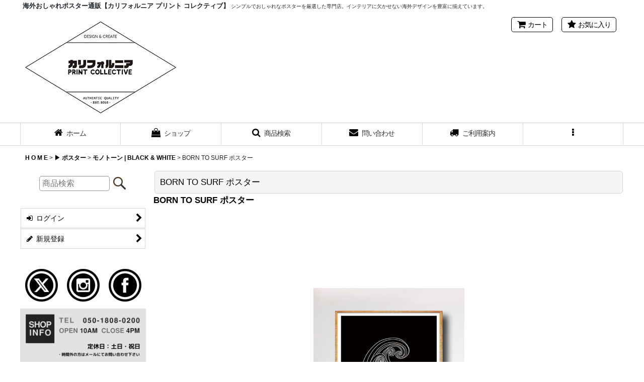

--- FILE ---
content_type: text/html; charset=UTF-8
request_url: https://www.caprintcollective.com/xml.php?go=product-list-reading&mode=similarity&order=&sort=&available=&page=1&disp=html&id=1&img=160&type=photo&front=1&random=1&cnt=15&slide=1&name=1&custom_id=484&async=1&lastModified=1769070876
body_size: 2047
content:

<div class="slider_box ajax_slider initial_loading" data-auto-height="false" data-autoplay="" data-speed=""  data-use-breakpoints="true"  data-disabled-breakpoint-width="840">
<div class="itemlist_box inner_slider_box layout_photo">
<div class="item_list swiper-container swiper square_photo_layout">
<ul class="swiper-wrapper ajax_response_list reset_list_style ajax_response_list" data-title-text="おしゃれさんのお気に入り商品ランキングTOP15" data-title-class="related_item">
<li class="swiper-slide slide_item_cell flex_layout list_item_1437">
<div class="item_data flex_layout">
<a href="https://www.caprintcollective.com/product/1437" class="item_data_link">
<div class="inner_item_data"><div class="list_item_photo slider_image_box">
<div class="inner_list_item_photo">
<div class="global_photo item_image_box itemph_itemlist_1437 square_item_image_box">
<img src="https://www.caprintcollective.com/res/touch004/img/all/spacer.gif" width="160" style="aspect-ratio: 160 / 160" alt="" data-src="https://www.caprintcollective.com/data/brooklynprint/_/70726f647563742f32303233303130375f3163626630372e6a706700313630000066006669745f686569676874.jpg" data-alt="" class="item_image swiper-lazy" />
</div>
</div>
</div>
<div class="list_item_data">
<p class="item_name">
<span class="goods_name">BORN TO RUN HORSE ピンストライプ 馬 一筆アートポスター</span>
</p>
<p class="common_icon">
</p><div class="item_info">
<div class="price">
<p class="selling_price">
<span class="figure">1,950<span class="currency_label after_price">円</span>～12,800<span class="currency_label after_price">円</span></span>
</p>
<p class="tax_incl_price">
<span class="price_label"><span class="round_bracket">(</span>税込<span class="colon">:</span></span>
<span class="figure">2,145<span class="currency_label after_price">円</span>～14,080<span class="currency_label after_price">円</span><span class="round_bracket">)</span></span>
</p>
</div></div>
</div>
</div>
</a>
</div>
</li>
<li class="swiper-slide slide_item_cell flex_layout list_item_955">
<div class="item_data flex_layout">
<a href="https://www.caprintcollective.com/product/955" class="item_data_link">
<div class="inner_item_data"><div class="list_item_photo slider_image_box">
<div class="inner_list_item_photo">
<div class="global_photo item_image_box itemph_itemlist_955 square_item_image_box">
<img src="https://www.caprintcollective.com/res/touch004/img/all/spacer.gif" width="160" style="aspect-ratio: 160 / 160" alt="" data-src="https://www.caprintcollective.com/data/brooklynprint/_/70726f647563742f32303235303331355f6138336136632e6a706700313630000066006669745f686569676874.jpg" data-alt="" class="item_image swiper-lazy" />
</div>
</div>
</div>
<div class="list_item_data">
<p class="item_name">
<span class="goods_name">Minimalist Surf Art - 波のポスター | 海インテリア サーフィン ポスター</span>
</p>
<p class="common_icon">
</p><div class="item_info">
<div class="price">
<p class="selling_price">
<span class="figure">1,980<span class="currency_label after_price">円</span>～11,300<span class="currency_label after_price">円</span></span>
</p>
<p class="tax_incl_price">
<span class="price_label"><span class="round_bracket">(</span>税込<span class="colon">:</span></span>
<span class="figure">2,178<span class="currency_label after_price">円</span>～12,430<span class="currency_label after_price">円</span><span class="round_bracket">)</span></span>
</p>
</div></div>
</div>
</div>
</a>
</div>
</li>
<li class="swiper-slide slide_item_cell flex_layout list_item_1411">
<div class="item_data flex_layout">
<a href="https://www.caprintcollective.com/product/1411" class="item_data_link">
<div class="inner_item_data"><div class="list_item_photo slider_image_box">
<div class="inner_list_item_photo">
<div class="global_photo item_image_box itemph_itemlist_1411 square_item_image_box">
<img src="https://www.caprintcollective.com/res/touch004/img/all/spacer.gif" width="160" style="aspect-ratio: 160 / 160" alt="" data-src="https://www.caprintcollective.com/data/brooklynprint/_/70726f647563742f32303232313131375f3430633566342e6a706700313630000066006669745f686569676874.jpg" data-alt="" class="item_image swiper-lazy" />
</div>
</div>
</div>
<div class="list_item_data">
<p class="item_name">
<span class="goods_name">ロングボード サーフィン LONGBOARD SURF LINE モノトーンポスター</span>
</p>
<p class="common_icon">
</p><div class="item_info">
<div class="price">
<p class="selling_price">
<span class="figure">1,980<span class="currency_label after_price">円</span>～13,800<span class="currency_label after_price">円</span></span>
</p>
<p class="tax_incl_price">
<span class="price_label"><span class="round_bracket">(</span>税込<span class="colon">:</span></span>
<span class="figure">2,178<span class="currency_label after_price">円</span>～15,180<span class="currency_label after_price">円</span><span class="round_bracket">)</span></span>
</p>
</div></div>
</div>
</div>
</a>
</div>
</li>
<li class="swiper-slide slide_item_cell flex_layout list_item_1455">
<div class="item_data flex_layout">
<a href="https://www.caprintcollective.com/product/1455" class="item_data_link">
<div class="inner_item_data"><div class="list_item_photo slider_image_box">
<div class="inner_list_item_photo">
<div class="global_photo item_image_box itemph_itemlist_1455 square_item_image_box">
<img src="https://www.caprintcollective.com/res/touch004/img/all/spacer.gif" width="160" style="aspect-ratio: 160 / 160" alt="" data-src="https://www.caprintcollective.com/data/brooklynprint/_/70726f647563742f32303233303231345f6537623163612e6a706700313630000066006669745f686569676874.jpg" data-alt="" class="item_image swiper-lazy" />
</div>
</div>
</div>
<div class="list_item_data">
<p class="item_name">
<span class="goods_name">サーフライフの休日 SURF LIFE BOARDS ポスター</span>
</p>
<p class="common_icon">
</p><div class="item_info">
<div class="price">
<p class="selling_price">
<span class="figure">1,980<span class="currency_label after_price">円</span>～11,800<span class="currency_label after_price">円</span></span>
</p>
<p class="tax_incl_price">
<span class="price_label"><span class="round_bracket">(</span>税込<span class="colon">:</span></span>
<span class="figure">2,178<span class="currency_label after_price">円</span>～12,980<span class="currency_label after_price">円</span><span class="round_bracket">)</span></span>
</p>
</div></div>
</div>
</div>
</a>
</div>
</li>
<li class="swiper-slide slide_item_cell flex_layout list_item_452">
<div class="item_data flex_layout">
<a href="https://www.caprintcollective.com/product/452" class="item_data_link">
<div class="inner_item_data"><div class="list_item_photo slider_image_box">
<div class="inner_list_item_photo">
<div class="global_photo item_image_box itemph_itemlist_452 square_item_image_box">
<img src="https://www.caprintcollective.com/res/touch004/img/all/spacer.gif" width="160" style="aspect-ratio: 160 / 160" alt="" data-src="https://www.caprintcollective.com/data/brooklynprint/_/70726f647563742f32303230313030315f3732383765662e6a706700313630000066006669745f686569676874.jpg" data-alt="" class="item_image swiper-lazy" />
</div>
</div>
</div>
<div class="list_item_data">
<p class="item_name">
<span class="goods_name">PRAY FOR SURF ポスター</span>
</p>
<p class="common_icon">
</p><div class="item_info">
<div class="price">
<p class="selling_price">
<span class="figure">1,980<span class="currency_label after_price">円</span>～11,800<span class="currency_label after_price">円</span></span>
</p>
<p class="tax_incl_price">
<span class="price_label"><span class="round_bracket">(</span>税込<span class="colon">:</span></span>
<span class="figure">2,178<span class="currency_label after_price">円</span>～12,980<span class="currency_label after_price">円</span><span class="round_bracket">)</span></span>
</p>
</div></div>
</div>
</div>
</a>
</div>
</li>
<li class="swiper-slide slide_item_cell flex_layout list_item_1763">
<div class="item_data flex_layout">
<a href="https://www.caprintcollective.com/product/1763" class="item_data_link">
<div class="inner_item_data"><div class="list_item_photo slider_image_box">
<div class="inner_list_item_photo">
<div class="global_photo item_image_box itemph_itemlist_1763 square_item_image_box">
<img src="https://www.caprintcollective.com/res/touch004/img/all/spacer.gif" width="160" style="aspect-ratio: 160 / 160" alt="" data-src="https://www.caprintcollective.com/data/brooklynprint/_/70726f647563742f32303234303530335f3561346333342e6a706700313630000066006669745f686569676874.jpg" data-alt="" class="item_image swiper-lazy" />
</div>
</div>
</div>
<div class="list_item_data">
<p class="item_name">
<span class="goods_name">SURF SURF SURF アートポスター</span>
</p>
<p class="common_icon">
</p><div class="item_info">
<div class="price">
<p class="selling_price">
<span class="figure">1,980<span class="currency_label after_price">円</span>～13,800<span class="currency_label after_price">円</span></span>
</p>
<p class="tax_incl_price">
<span class="price_label"><span class="round_bracket">(</span>税込<span class="colon">:</span></span>
<span class="figure">2,178<span class="currency_label after_price">円</span>～15,180<span class="currency_label after_price">円</span><span class="round_bracket">)</span></span>
</p>
</div></div>
</div>
</div>
</a>
</div>
</li>
<li class="swiper-slide slide_item_cell flex_layout list_item_1465">
<div class="item_data flex_layout">
<a href="https://www.caprintcollective.com/product/1465" class="item_data_link">
<div class="inner_item_data"><div class="list_item_photo slider_image_box">
<div class="inner_list_item_photo">
<div class="global_photo item_image_box itemph_itemlist_1465 square_item_image_box">
<img src="https://www.caprintcollective.com/res/touch004/img/all/spacer.gif" width="160" style="aspect-ratio: 160 / 160" alt="" data-src="https://www.caprintcollective.com/data/brooklynprint/_/70726f647563742f32303233303231365f6233363763392e6a706700313630000066006669745f686569676874.jpg" data-alt="" class="item_image swiper-lazy" />
</div>
</div>
</div>
<div class="list_item_data">
<p class="item_name">
<span class="goods_name">『SURF IS WAY TO BE A FREE』サーフポスター (白)</span>
</p>
<p class="common_icon">
</p><div class="item_info">
<div class="price">
<p class="selling_price">
<span class="figure">1,980<span class="currency_label after_price">円</span>～12,800<span class="currency_label after_price">円</span></span>
</p>
<p class="tax_incl_price">
<span class="price_label"><span class="round_bracket">(</span>税込<span class="colon">:</span></span>
<span class="figure">2,178<span class="currency_label after_price">円</span>～14,080<span class="currency_label after_price">円</span><span class="round_bracket">)</span></span>
</p>
</div></div>
</div>
</div>
</a>
</div>
</li>
<li class="swiper-slide slide_item_cell flex_layout list_item_493">
<div class="item_data flex_layout">
<a href="https://www.caprintcollective.com/product/493" class="item_data_link">
<div class="inner_item_data"><div class="list_item_photo slider_image_box">
<div class="inner_list_item_photo">
<div class="global_photo item_image_box itemph_itemlist_493 square_item_image_box">
<img src="https://www.caprintcollective.com/res/touch004/img/all/spacer.gif" width="160" style="aspect-ratio: 160 / 160" alt="" data-src="https://www.caprintcollective.com/data/brooklynprint/_/70726f647563742f32303137303930315f3164363933302e6a706700313630000066006669745f686569676874.jpg" data-alt="" class="item_image swiper-lazy" />
</div>
</div>
</div>
<div class="list_item_data">
<p class="item_name">
<span class="goods_name">WEST COAST - SURF BORD FIN サーフボードフィン アートポスター</span>
</p>
<p class="common_icon">
</p><div class="item_info">
<div class="price">
<p class="selling_price">
<span class="figure">6,800<span class="currency_label after_price">円</span>～8,900<span class="currency_label after_price">円</span></span>
</p>
<p class="tax_incl_price">
<span class="price_label"><span class="round_bracket">(</span>税込<span class="colon">:</span></span>
<span class="figure">7,480<span class="currency_label after_price">円</span>～9,790<span class="currency_label after_price">円</span><span class="round_bracket">)</span></span>
</p>
</div></div>
</div>
</div>
</a>
</div>
</li>
<li class="swiper-slide slide_item_cell flex_layout list_item_1420">
<div class="item_data flex_layout">
<a href="https://www.caprintcollective.com/product/1420" class="item_data_link">
<div class="inner_item_data"><div class="list_item_photo slider_image_box">
<div class="inner_list_item_photo">
<div class="global_photo item_image_box itemph_itemlist_1420 square_item_image_box">
<img src="https://www.caprintcollective.com/res/touch004/img/all/spacer.gif" width="160" style="aspect-ratio: 160 / 160" alt="" data-src="https://www.caprintcollective.com/data/brooklynprint/_/70726f647563742f32303232313230365f3832626165362e6a706700313630000066006669745f686569676874.jpg" data-alt="" class="item_image swiper-lazy" />
</div>
</div>
</div>
<div class="list_item_data">
<p class="item_name">
<span class="goods_name">SURF GIRL on GENTLE WAVES サーフィンガール おしゃれポスター</span>
</p>
<p class="common_icon">
</p><div class="item_info">
<div class="price">
<p class="selling_price">
<span class="figure">1,980<span class="currency_label after_price">円</span>～10,300<span class="currency_label after_price">円</span></span>
</p>
<p class="tax_incl_price">
<span class="price_label"><span class="round_bracket">(</span>税込<span class="colon">:</span></span>
<span class="figure">2,178<span class="currency_label after_price">円</span>～11,330<span class="currency_label after_price">円</span><span class="round_bracket">)</span></span>
</p>
</div></div>
</div>
</div>
</a>
</div>
</li>
<li class="swiper-slide slide_item_cell flex_layout list_item_1774">
<div class="item_data flex_layout">
<a href="https://www.caprintcollective.com/product/1774" class="item_data_link">
<div class="inner_item_data"><div class="list_item_photo slider_image_box">
<div class="inner_list_item_photo">
<div class="global_photo item_image_box itemph_itemlist_1774 square_item_image_box">
<img src="https://www.caprintcollective.com/res/touch004/img/all/spacer.gif" width="160" style="aspect-ratio: 160 / 160" alt="" data-src="https://www.caprintcollective.com/data/brooklynprint/_/70726f647563742f32303234303530345f3665656564612e6a706700313630000066006669745f686569676874.jpg" data-alt="" class="item_image swiper-lazy" />
</div>
</div>
</div>
<div class="list_item_data">
<p class="item_name">
<span class="goods_name">BORN TO SUCCESS Horse 馬 アートポスター</span>
</p>
<p class="common_icon">
</p><div class="item_info">
<div class="price">
<p class="selling_price">
<span class="figure">1,980<span class="currency_label after_price">円</span>～11,800<span class="currency_label after_price">円</span></span>
</p>
<p class="tax_incl_price">
<span class="price_label"><span class="round_bracket">(</span>税込<span class="colon">:</span></span>
<span class="figure">2,178<span class="currency_label after_price">円</span>～12,980<span class="currency_label after_price">円</span><span class="round_bracket">)</span></span>
</p>
</div></div>
</div>
</div>
</a>
</div>
</li>
<li class="swiper-slide slide_item_cell flex_layout list_item_1466">
<div class="item_data flex_layout">
<a href="https://www.caprintcollective.com/product/1466" class="item_data_link">
<div class="inner_item_data"><div class="list_item_photo slider_image_box">
<div class="inner_list_item_photo">
<div class="global_photo item_image_box itemph_itemlist_1466 square_item_image_box">
<img src="https://www.caprintcollective.com/res/touch004/img/all/spacer.gif" width="160" style="aspect-ratio: 160 / 160" alt="" data-src="https://www.caprintcollective.com/data/brooklynprint/_/70726f647563742f32303233303231365f3430343333352e6a706700313630000066006669745f686569676874.jpg" data-alt="" class="item_image swiper-lazy" />
</div>
</div>
</div>
<div class="list_item_data">
<p class="item_name">
<span class="goods_name">『SURF IS WAY TO BE A FREE』サーフポスター (黒)</span>
</p>
<p class="common_icon">
</p><div class="item_info">
<div class="price">
<p class="selling_price">
<span class="figure">1,980<span class="currency_label after_price">円</span>～12,800<span class="currency_label after_price">円</span></span>
</p>
<p class="tax_incl_price">
<span class="price_label"><span class="round_bracket">(</span>税込<span class="colon">:</span></span>
<span class="figure">2,178<span class="currency_label after_price">円</span>～14,080<span class="currency_label after_price">円</span><span class="round_bracket">)</span></span>
</p>
</div></div>
</div>
</div>
</a>
</div>
</li>
<li class="swiper-slide slide_item_cell flex_layout list_item_1196">
<div class="item_data flex_layout">
<a href="https://www.caprintcollective.com/product/1196" class="item_data_link">
<div class="inner_item_data"><div class="list_item_photo slider_image_box">
<div class="inner_list_item_photo">
<div class="global_photo item_image_box itemph_itemlist_1196 square_item_image_box">
<img src="https://www.caprintcollective.com/res/touch004/img/all/spacer.gif" width="160" style="aspect-ratio: 160 / 160" alt="" data-src="https://www.caprintcollective.com/data/brooklynprint/_/70726f647563742f32303231303431355f3631616463382e6a706700313630000066006669745f686569676874.jpg" data-alt="" class="item_image swiper-lazy" />
</div>
</div>
</div>
<div class="list_item_data">
<p class="item_name">
<span class="goods_name">『BORN TO RUN』シマウマ アート ポスター</span>
</p>
<p class="common_icon">
</p><div class="item_info">
<div class="price">
<p class="selling_price">
<span class="figure">1,850<span class="currency_label after_price">円</span>～11,900<span class="currency_label after_price">円</span></span>
</p>
<p class="tax_incl_price">
<span class="price_label"><span class="round_bracket">(</span>税込<span class="colon">:</span></span>
<span class="figure">2,035<span class="currency_label after_price">円</span>～13,090<span class="currency_label after_price">円</span><span class="round_bracket">)</span></span>
</p>
</div></div>
</div>
</div>
</a>
</div>
</li>
<li class="swiper-slide slide_item_cell flex_layout list_item_1412">
<div class="item_data flex_layout">
<a href="https://www.caprintcollective.com/product/1412" class="item_data_link">
<div class="inner_item_data"><div class="list_item_photo slider_image_box">
<div class="inner_list_item_photo">
<div class="global_photo item_image_box itemph_itemlist_1412 square_item_image_box">
<img src="https://www.caprintcollective.com/res/touch004/img/all/spacer.gif" width="160" style="aspect-ratio: 160 / 160" alt="" data-src="https://www.caprintcollective.com/data/brooklynprint/_/70726f647563742f32303232313131375f6631326532362e6a706700313630000066006669745f686569676874.jpg" data-alt="" class="item_image swiper-lazy" />
</div>
</div>
</div>
<div class="list_item_data">
<p class="item_name">
<span class="goods_name">ビンテージ サーフシーン VINTAGE SURF ON WAVE モノトーンポスター</span>
</p>
<p class="common_icon">
</p><div class="item_info">
<div class="price">
<p class="selling_price">
<span class="figure">1,980<span class="currency_label after_price">円</span>～13,800<span class="currency_label after_price">円</span></span>
</p>
<p class="tax_incl_price">
<span class="price_label"><span class="round_bracket">(</span>税込<span class="colon">:</span></span>
<span class="figure">2,178<span class="currency_label after_price">円</span>～15,180<span class="currency_label after_price">円</span><span class="round_bracket">)</span></span>
</p>
</div></div>
</div>
</div>
</a>
</div>
</li>
<li class="swiper-slide slide_item_cell flex_layout list_item_770">
<div class="item_data flex_layout">
<a href="https://www.caprintcollective.com/product/770" class="item_data_link">
<div class="inner_item_data"><div class="list_item_photo slider_image_box">
<div class="inner_list_item_photo">
<div class="global_photo item_image_box itemph_itemlist_770 square_item_image_box">
<img src="https://www.caprintcollective.com/res/touch004/img/all/spacer.gif" width="160" style="aspect-ratio: 160 / 160" alt="" data-src="https://www.caprintcollective.com/data/brooklynprint/_/70726f647563742f32303139303931385f6462346239322e6a706700313630000066006669745f686569676874.jpg" data-alt="" class="item_image swiper-lazy" />
</div>
</div>
</div>
<div class="list_item_data">
<p class="item_name">
<span class="goods_name">『SURF LIFE 』 ポスター</span>
</p>
<p class="common_icon">
</p><div class="item_info">
<div class="price">
<p class="selling_price">
<span class="figure">1,890<span class="currency_label after_price">円</span>～10,520<span class="currency_label after_price">円</span></span>
</p>
<p class="tax_incl_price">
<span class="price_label"><span class="round_bracket">(</span>税込<span class="colon">:</span></span>
<span class="figure">2,079<span class="currency_label after_price">円</span>～11,572<span class="currency_label after_price">円</span><span class="round_bracket">)</span></span>
</p>
</div></div>
</div>
</div>
</a>
</div>
</li>
<li class="swiper-slide slide_item_cell flex_layout list_item_1928">
<div class="item_data flex_layout">
<a href="https://www.caprintcollective.com/product/1928" class="item_data_link">
<div class="inner_item_data"><div class="list_item_photo slider_image_box">
<div class="inner_list_item_photo">
<div class="global_photo item_image_box itemph_itemlist_1928 square_item_image_box">
<img src="https://www.caprintcollective.com/res/touch004/img/all/spacer.gif" width="160" style="aspect-ratio: 160 / 160" alt="" data-src="https://www.caprintcollective.com/data/brooklynprint/_/70726f647563742f32303235303332365f3137303632662e6a706700313630000066006669745f686569676874.jpg" data-alt="" class="item_image swiper-lazy" />
</div>
</div>
</div>
<div class="list_item_data">
<p class="item_name">
<span class="goods_name">SURF DAYS ミニマルラインアートポスター | サーフィン波デザイン</span>
</p>
<p class="common_icon">
<img src="https://www.caprintcollective.com/res/css19/img/new.gif" width="60" height="15" class="icon_new" alt="" />
</p><div class="item_info">
<div class="price">
<p class="selling_price">
<span class="figure">1,980<span class="currency_label after_price">円</span>～11,800<span class="currency_label after_price">円</span></span>
</p>
<p class="tax_incl_price">
<span class="price_label"><span class="round_bracket">(</span>税込<span class="colon">:</span></span>
<span class="figure">2,178<span class="currency_label after_price">円</span>～12,980<span class="currency_label after_price">円</span><span class="round_bracket">)</span></span>
</p>
</div></div>
</div>
</div>
</a>
</div>
</li>
</ul>
<div class="slider_controller lower_slider_controller">
<div class="swiper-button-prev"><span class="inner-button-prev"></span></div>
<div class="swiper-pagination"></div>
<div class="swiper-button-next"><span class="inner-button-next"></span></div>
</div>
</div>
</div>
</div>
